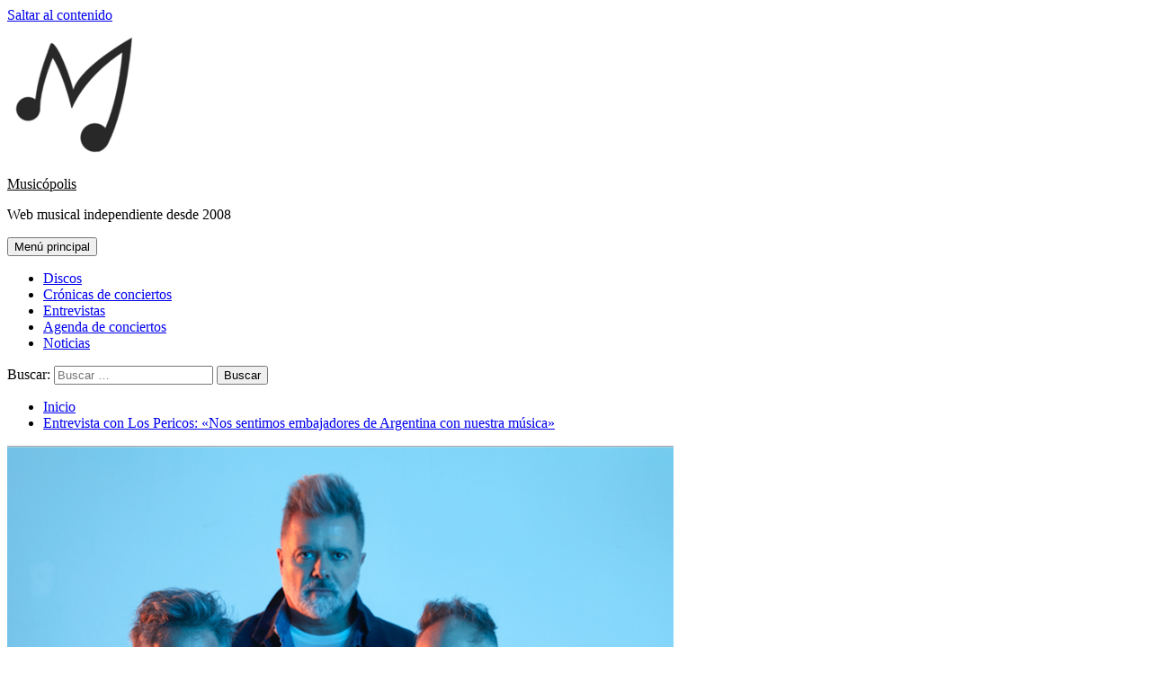

--- FILE ---
content_type: text/html; charset=UTF-8
request_url: https://www.musicopolis.es/entrevista-con-los-pericos-nos-sentimos-embajadores-de-argentina-con-nuestra-musica/2335362023/
body_size: 17505
content:
<!doctype html><html lang="es"><head><meta charset="UTF-8"><meta name="viewport" content="width=device-width, initial-scale=1"><link rel="profile" href="https://gmpg.org/xfn/11"><meta name='robots' content='index, follow, max-image-preview:large, max-snippet:-1, max-video-preview:-1' />  <script type="text/javascript" id="google_gtagjs-js-consent-mode-data-layer">window.dataLayer = window.dataLayer || [];function gtag(){dataLayer.push(arguments);}
gtag('consent', 'default', {"ad_personalization":"denied","ad_storage":"denied","ad_user_data":"denied","analytics_storage":"denied","functionality_storage":"denied","security_storage":"denied","personalization_storage":"denied","region":["AT","BE","BG","CH","CY","CZ","DE","DK","EE","ES","FI","FR","GB","GR","HR","HU","IE","IS","IT","LI","LT","LU","LV","MT","NL","NO","PL","PT","RO","SE","SI","SK"],"wait_for_update":500});
window._googlesitekitConsentCategoryMap = {"statistics":["analytics_storage"],"marketing":["ad_storage","ad_user_data","ad_personalization"],"functional":["functionality_storage","security_storage"],"preferences":["personalization_storage"]};
window._googlesitekitConsents = {"ad_personalization":"denied","ad_storage":"denied","ad_user_data":"denied","analytics_storage":"denied","functionality_storage":"denied","security_storage":"denied","personalization_storage":"denied","region":["AT","BE","BG","CH","CY","CZ","DE","DK","EE","ES","FI","FR","GB","GR","HR","HU","IE","IS","IT","LI","LT","LU","LV","MT","NL","NO","PL","PT","RO","SE","SI","SK"],"wait_for_update":500};</script> <title>Entrevista con Los Pericos: &quot;Nos sentimos embajadores de Argentina con nuestra música&quot; - Musicópolis</title><link rel="canonical" href="https://www.musicopolis.es/entrevista-con-los-pericos-nos-sentimos-embajadores-de-argentina-con-nuestra-musica/2335362023/" /><meta property="og:locale" content="es_ES" /><meta property="og:type" content="article" /><meta property="og:title" content="Entrevista con Los Pericos: &quot;Nos sentimos embajadores de Argentina con nuestra música&quot; - Musicópolis" /><meta property="og:description" content="La cita fue en la Casa de América en punto del medio día. Al entrar" /><meta property="og:url" content="https://www.musicopolis.es/entrevista-con-los-pericos-nos-sentimos-embajadores-de-argentina-con-nuestra-musica/2335362023/" /><meta property="og:site_name" content="Musicópolis" /><meta property="article:publisher" content="https://www.facebook.com/Musicopolis" /><meta property="article:published_time" content="2023-03-14T16:51:44+00:00" /><meta property="article:modified_time" content="2023-03-14T16:58:00+00:00" /><meta property="og:image" content="https://www.musicopolis.es/wp-content/2023/03/pericos-vert.png" /><meta property="og:image:width" content="741" /><meta property="og:image:height" content="724" /><meta property="og:image:type" content="image/png" /><meta name="author" content="pointer" /><meta name="twitter:card" content="summary_large_image" /><meta name="twitter:creator" content="@musicopolis" /><meta name="twitter:site" content="@musicopolis" /><meta name="twitter:label1" content="Escrito por" /><meta name="twitter:data1" content="pointer" /><meta name="twitter:label2" content="Tiempo de lectura" /><meta name="twitter:data2" content="13 minutos" /> <script type="application/ld+json" class="yoast-schema-graph">{"@context":"https://schema.org","@graph":[{"@type":"Article","@id":"https://www.musicopolis.es/entrevista-con-los-pericos-nos-sentimos-embajadores-de-argentina-con-nuestra-musica/2335362023/#article","isPartOf":{"@id":"https://www.musicopolis.es/entrevista-con-los-pericos-nos-sentimos-embajadores-de-argentina-con-nuestra-musica/2335362023/"},"author":{"name":"pointer","@id":"https://www.musicopolis.es/#/schema/person/976b6c33aff98c7e39cf6bacf876d17f"},"headline":"Entrevista con Los Pericos: «Nos sentimos embajadores de Argentina con nuestra música»","datePublished":"2023-03-14T16:51:44+00:00","dateModified":"2023-03-14T16:58:00+00:00","mainEntityOfPage":{"@id":"https://www.musicopolis.es/entrevista-con-los-pericos-nos-sentimos-embajadores-de-argentina-con-nuestra-musica/2335362023/"},"wordCount":2908,"commentCount":1,"publisher":{"@id":"https://www.musicopolis.es/#organization"},"image":{"@id":"https://www.musicopolis.es/entrevista-con-los-pericos-nos-sentimos-embajadores-de-argentina-con-nuestra-musica/2335362023/#primaryimage"},"thumbnailUrl":"https://www.musicopolis.es/wp-content/2023/03/pericos-vert.png","articleSection":["En Portada","Entrevistas"],"inLanguage":"es","potentialAction":[{"@type":"CommentAction","name":"Comment","target":["https://www.musicopolis.es/entrevista-con-los-pericos-nos-sentimos-embajadores-de-argentina-con-nuestra-musica/2335362023/#respond"]}]},{"@type":"WebPage","@id":"https://www.musicopolis.es/entrevista-con-los-pericos-nos-sentimos-embajadores-de-argentina-con-nuestra-musica/2335362023/","url":"https://www.musicopolis.es/entrevista-con-los-pericos-nos-sentimos-embajadores-de-argentina-con-nuestra-musica/2335362023/","name":"Entrevista con Los Pericos: \"Nos sentimos embajadores de Argentina con nuestra música\" - Musicópolis","isPartOf":{"@id":"https://www.musicopolis.es/#website"},"primaryImageOfPage":{"@id":"https://www.musicopolis.es/entrevista-con-los-pericos-nos-sentimos-embajadores-de-argentina-con-nuestra-musica/2335362023/#primaryimage"},"image":{"@id":"https://www.musicopolis.es/entrevista-con-los-pericos-nos-sentimos-embajadores-de-argentina-con-nuestra-musica/2335362023/#primaryimage"},"thumbnailUrl":"https://www.musicopolis.es/wp-content/2023/03/pericos-vert.png","datePublished":"2023-03-14T16:51:44+00:00","dateModified":"2023-03-14T16:58:00+00:00","breadcrumb":{"@id":"https://www.musicopolis.es/entrevista-con-los-pericos-nos-sentimos-embajadores-de-argentina-con-nuestra-musica/2335362023/#breadcrumb"},"inLanguage":"es","potentialAction":[{"@type":"ReadAction","target":["https://www.musicopolis.es/entrevista-con-los-pericos-nos-sentimos-embajadores-de-argentina-con-nuestra-musica/2335362023/"]}]},{"@type":"ImageObject","inLanguage":"es","@id":"https://www.musicopolis.es/entrevista-con-los-pericos-nos-sentimos-embajadores-de-argentina-con-nuestra-musica/2335362023/#primaryimage","url":"https://www.musicopolis.es/wp-content/2023/03/pericos-vert.png","contentUrl":"https://www.musicopolis.es/wp-content/2023/03/pericos-vert.png","width":741,"height":724},{"@type":"BreadcrumbList","@id":"https://www.musicopolis.es/entrevista-con-los-pericos-nos-sentimos-embajadores-de-argentina-con-nuestra-musica/2335362023/#breadcrumb","itemListElement":[{"@type":"ListItem","position":1,"name":"Home","item":"https://www.musicopolis.es/"},{"@type":"ListItem","position":2,"name":"Entrevista con Los Pericos: «Nos sentimos embajadores de Argentina con nuestra música»"}]},{"@type":"WebSite","@id":"https://www.musicopolis.es/#website","url":"https://www.musicopolis.es/","name":"Musicópolis","description":"Web musical independiente desde 2008","publisher":{"@id":"https://www.musicopolis.es/#organization"},"potentialAction":[{"@type":"SearchAction","target":{"@type":"EntryPoint","urlTemplate":"https://www.musicopolis.es/?s={search_term_string}"},"query-input":{"@type":"PropertyValueSpecification","valueRequired":true,"valueName":"search_term_string"}}],"inLanguage":"es"},{"@type":"Organization","@id":"https://www.musicopolis.es/#organization","name":"Musicópolis","alternateName":"Web musical independiente desde 2008","url":"https://www.musicopolis.es/","logo":{"@type":"ImageObject","inLanguage":"es","@id":"https://www.musicopolis.es/#/schema/logo/image/","url":"https://www.musicopolis.es/wp-content/2025/08/cropped-musicopolis-logo-20190621.png","contentUrl":"https://www.musicopolis.es/wp-content/2025/08/cropped-musicopolis-logo-20190621.png","width":424,"height":429,"caption":"Musicópolis"},"image":{"@id":"https://www.musicopolis.es/#/schema/logo/image/"},"sameAs":["https://www.facebook.com/Musicopolis","https://x.com/musicopolis","https://www.instagram.com/musicopolis/","https://bsky.app/profile/musicopolis.bsky.social"]},{"@type":"Person","@id":"https://www.musicopolis.es/#/schema/person/976b6c33aff98c7e39cf6bacf876d17f","name":"pointer","image":{"@type":"ImageObject","inLanguage":"es","@id":"https://www.musicopolis.es/#/schema/person/image/","url":"https://secure.gravatar.com/avatar/287fcd238476a7fc55f8014436f34b65cdf055d4b8a0194251596d2f924c5dae?s=96&d=wavatar&r=g","contentUrl":"https://secure.gravatar.com/avatar/287fcd238476a7fc55f8014436f34b65cdf055d4b8a0194251596d2f924c5dae?s=96&d=wavatar&r=g","caption":"pointer"},"url":"https://www.musicopolis.es/author/pointer/"}]}</script> <link rel="amphtml" href="https://www.musicopolis.es/entrevista-con-los-pericos-nos-sentimos-embajadores-de-argentina-con-nuestra-musica/2335362023/amp/" /><meta name="generator" content="AMP for WP 1.1.11"/><link rel='dns-prefetch' href='//www.googletagmanager.com' /><link rel='dns-prefetch' href='//fonts.googleapis.com' /><link href='https://sp-ao.shortpixel.ai' rel='preconnect' /><link rel="alternate" type="application/rss+xml" title="Musicópolis &raquo; Feed" href="https://www.musicopolis.es/feed/" /><link rel="alternate" type="application/rss+xml" title="Musicópolis &raquo; Feed de los comentarios" href="https://www.musicopolis.es/comments/feed/" /><link rel="alternate" type="application/rss+xml" title="Musicópolis &raquo; Comentario Entrevista con Los Pericos: «Nos sentimos embajadores de Argentina con nuestra música» del feed" href="https://www.musicopolis.es/entrevista-con-los-pericos-nos-sentimos-embajadores-de-argentina-con-nuestra-musica/2335362023/feed/" /><link rel="alternate" title="oEmbed (JSON)" type="application/json+oembed" href="https://www.musicopolis.es/wp-json/oembed/1.0/embed?url=https%3A%2F%2Fwww.musicopolis.es%2Fentrevista-con-los-pericos-nos-sentimos-embajadores-de-argentina-con-nuestra-musica%2F2335362023%2F" /><link rel="alternate" title="oEmbed (XML)" type="text/xml+oembed" href="https://www.musicopolis.es/wp-json/oembed/1.0/embed?url=https%3A%2F%2Fwww.musicopolis.es%2Fentrevista-con-los-pericos-nos-sentimos-embajadores-de-argentina-con-nuestra-musica%2F2335362023%2F&#038;format=xml" /><style id='wp-img-auto-sizes-contain-inline-css' type='text/css'>img:is([sizes=auto i],[sizes^="auto," i]){contain-intrinsic-size:3000px 1500px}
/*# sourceURL=wp-img-auto-sizes-contain-inline-css */</style><style id='wp-emoji-styles-inline-css' type='text/css'>img.wp-smiley, img.emoji {
		display: inline !important;
		border: none !important;
		box-shadow: none !important;
		height: 1em !important;
		width: 1em !important;
		margin: 0 0.07em !important;
		vertical-align: -0.1em !important;
		background: none !important;
		padding: 0 !important;
	}
/*# sourceURL=wp-emoji-styles-inline-css */</style><link rel='stylesheet' id='wp-block-library-css' href='https://www.musicopolis.es/wp-includes/css/dist/block-library/style.min.css?ver=2a82c0a1041f84240f1a6f8065019eec.1661081281' type='text/css' media='all' /><style id='global-styles-inline-css' type='text/css'>:root{--wp--preset--aspect-ratio--square: 1;--wp--preset--aspect-ratio--4-3: 4/3;--wp--preset--aspect-ratio--3-4: 3/4;--wp--preset--aspect-ratio--3-2: 3/2;--wp--preset--aspect-ratio--2-3: 2/3;--wp--preset--aspect-ratio--16-9: 16/9;--wp--preset--aspect-ratio--9-16: 9/16;--wp--preset--color--black: #000000;--wp--preset--color--cyan-bluish-gray: #abb8c3;--wp--preset--color--white: #ffffff;--wp--preset--color--pale-pink: #f78da7;--wp--preset--color--vivid-red: #cf2e2e;--wp--preset--color--luminous-vivid-orange: #ff6900;--wp--preset--color--luminous-vivid-amber: #fcb900;--wp--preset--color--light-green-cyan: #7bdcb5;--wp--preset--color--vivid-green-cyan: #00d084;--wp--preset--color--pale-cyan-blue: #8ed1fc;--wp--preset--color--vivid-cyan-blue: #0693e3;--wp--preset--color--vivid-purple: #9b51e0;--wp--preset--gradient--vivid-cyan-blue-to-vivid-purple: linear-gradient(135deg,rgb(6,147,227) 0%,rgb(155,81,224) 100%);--wp--preset--gradient--light-green-cyan-to-vivid-green-cyan: linear-gradient(135deg,rgb(122,220,180) 0%,rgb(0,208,130) 100%);--wp--preset--gradient--luminous-vivid-amber-to-luminous-vivid-orange: linear-gradient(135deg,rgb(252,185,0) 0%,rgb(255,105,0) 100%);--wp--preset--gradient--luminous-vivid-orange-to-vivid-red: linear-gradient(135deg,rgb(255,105,0) 0%,rgb(207,46,46) 100%);--wp--preset--gradient--very-light-gray-to-cyan-bluish-gray: linear-gradient(135deg,rgb(238,238,238) 0%,rgb(169,184,195) 100%);--wp--preset--gradient--cool-to-warm-spectrum: linear-gradient(135deg,rgb(74,234,220) 0%,rgb(151,120,209) 20%,rgb(207,42,186) 40%,rgb(238,44,130) 60%,rgb(251,105,98) 80%,rgb(254,248,76) 100%);--wp--preset--gradient--blush-light-purple: linear-gradient(135deg,rgb(255,206,236) 0%,rgb(152,150,240) 100%);--wp--preset--gradient--blush-bordeaux: linear-gradient(135deg,rgb(254,205,165) 0%,rgb(254,45,45) 50%,rgb(107,0,62) 100%);--wp--preset--gradient--luminous-dusk: linear-gradient(135deg,rgb(255,203,112) 0%,rgb(199,81,192) 50%,rgb(65,88,208) 100%);--wp--preset--gradient--pale-ocean: linear-gradient(135deg,rgb(255,245,203) 0%,rgb(182,227,212) 50%,rgb(51,167,181) 100%);--wp--preset--gradient--electric-grass: linear-gradient(135deg,rgb(202,248,128) 0%,rgb(113,206,126) 100%);--wp--preset--gradient--midnight: linear-gradient(135deg,rgb(2,3,129) 0%,rgb(40,116,252) 100%);--wp--preset--font-size--small: 13px;--wp--preset--font-size--medium: 20px;--wp--preset--font-size--large: 36px;--wp--preset--font-size--x-large: 42px;--wp--preset--spacing--20: 0.44rem;--wp--preset--spacing--30: 0.67rem;--wp--preset--spacing--40: 1rem;--wp--preset--spacing--50: 1.5rem;--wp--preset--spacing--60: 2.25rem;--wp--preset--spacing--70: 3.38rem;--wp--preset--spacing--80: 5.06rem;--wp--preset--shadow--natural: 6px 6px 9px rgba(0, 0, 0, 0.2);--wp--preset--shadow--deep: 12px 12px 50px rgba(0, 0, 0, 0.4);--wp--preset--shadow--sharp: 6px 6px 0px rgba(0, 0, 0, 0.2);--wp--preset--shadow--outlined: 6px 6px 0px -3px rgb(255, 255, 255), 6px 6px rgb(0, 0, 0);--wp--preset--shadow--crisp: 6px 6px 0px rgb(0, 0, 0);}:root { --wp--style--global--content-size: 775px;--wp--style--global--wide-size: 1140px; }:where(body) { margin: 0; }.wp-site-blocks > .alignleft { float: left; margin-right: 2em; }.wp-site-blocks > .alignright { float: right; margin-left: 2em; }.wp-site-blocks > .aligncenter { justify-content: center; margin-left: auto; margin-right: auto; }:where(.wp-site-blocks) > * { margin-block-start: 24px; margin-block-end: 0; }:where(.wp-site-blocks) > :first-child { margin-block-start: 0; }:where(.wp-site-blocks) > :last-child { margin-block-end: 0; }:root { --wp--style--block-gap: 24px; }:root :where(.is-layout-flow) > :first-child{margin-block-start: 0;}:root :where(.is-layout-flow) > :last-child{margin-block-end: 0;}:root :where(.is-layout-flow) > *{margin-block-start: 24px;margin-block-end: 0;}:root :where(.is-layout-constrained) > :first-child{margin-block-start: 0;}:root :where(.is-layout-constrained) > :last-child{margin-block-end: 0;}:root :where(.is-layout-constrained) > *{margin-block-start: 24px;margin-block-end: 0;}:root :where(.is-layout-flex){gap: 24px;}:root :where(.is-layout-grid){gap: 24px;}.is-layout-flow > .alignleft{float: left;margin-inline-start: 0;margin-inline-end: 2em;}.is-layout-flow > .alignright{float: right;margin-inline-start: 2em;margin-inline-end: 0;}.is-layout-flow > .aligncenter{margin-left: auto !important;margin-right: auto !important;}.is-layout-constrained > .alignleft{float: left;margin-inline-start: 0;margin-inline-end: 2em;}.is-layout-constrained > .alignright{float: right;margin-inline-start: 2em;margin-inline-end: 0;}.is-layout-constrained > .aligncenter{margin-left: auto !important;margin-right: auto !important;}.is-layout-constrained > :where(:not(.alignleft):not(.alignright):not(.alignfull)){max-width: var(--wp--style--global--content-size);margin-left: auto !important;margin-right: auto !important;}.is-layout-constrained > .alignwide{max-width: var(--wp--style--global--wide-size);}body .is-layout-flex{display: flex;}.is-layout-flex{flex-wrap: wrap;align-items: center;}.is-layout-flex > :is(*, div){margin: 0;}body .is-layout-grid{display: grid;}.is-layout-grid > :is(*, div){margin: 0;}body{padding-top: 0px;padding-right: 0px;padding-bottom: 0px;padding-left: 0px;}a:where(:not(.wp-element-button)){text-decoration: none;}:root :where(.wp-element-button, .wp-block-button__link){background-color: #32373c;border-radius: 0;border-width: 0;color: #fff;font-family: inherit;font-size: inherit;font-style: inherit;font-weight: inherit;letter-spacing: inherit;line-height: inherit;padding-top: calc(0.667em + 2px);padding-right: calc(1.333em + 2px);padding-bottom: calc(0.667em + 2px);padding-left: calc(1.333em + 2px);text-decoration: none;text-transform: inherit;}.has-black-color{color: var(--wp--preset--color--black) !important;}.has-cyan-bluish-gray-color{color: var(--wp--preset--color--cyan-bluish-gray) !important;}.has-white-color{color: var(--wp--preset--color--white) !important;}.has-pale-pink-color{color: var(--wp--preset--color--pale-pink) !important;}.has-vivid-red-color{color: var(--wp--preset--color--vivid-red) !important;}.has-luminous-vivid-orange-color{color: var(--wp--preset--color--luminous-vivid-orange) !important;}.has-luminous-vivid-amber-color{color: var(--wp--preset--color--luminous-vivid-amber) !important;}.has-light-green-cyan-color{color: var(--wp--preset--color--light-green-cyan) !important;}.has-vivid-green-cyan-color{color: var(--wp--preset--color--vivid-green-cyan) !important;}.has-pale-cyan-blue-color{color: var(--wp--preset--color--pale-cyan-blue) !important;}.has-vivid-cyan-blue-color{color: var(--wp--preset--color--vivid-cyan-blue) !important;}.has-vivid-purple-color{color: var(--wp--preset--color--vivid-purple) !important;}.has-black-background-color{background-color: var(--wp--preset--color--black) !important;}.has-cyan-bluish-gray-background-color{background-color: var(--wp--preset--color--cyan-bluish-gray) !important;}.has-white-background-color{background-color: var(--wp--preset--color--white) !important;}.has-pale-pink-background-color{background-color: var(--wp--preset--color--pale-pink) !important;}.has-vivid-red-background-color{background-color: var(--wp--preset--color--vivid-red) !important;}.has-luminous-vivid-orange-background-color{background-color: var(--wp--preset--color--luminous-vivid-orange) !important;}.has-luminous-vivid-amber-background-color{background-color: var(--wp--preset--color--luminous-vivid-amber) !important;}.has-light-green-cyan-background-color{background-color: var(--wp--preset--color--light-green-cyan) !important;}.has-vivid-green-cyan-background-color{background-color: var(--wp--preset--color--vivid-green-cyan) !important;}.has-pale-cyan-blue-background-color{background-color: var(--wp--preset--color--pale-cyan-blue) !important;}.has-vivid-cyan-blue-background-color{background-color: var(--wp--preset--color--vivid-cyan-blue) !important;}.has-vivid-purple-background-color{background-color: var(--wp--preset--color--vivid-purple) !important;}.has-black-border-color{border-color: var(--wp--preset--color--black) !important;}.has-cyan-bluish-gray-border-color{border-color: var(--wp--preset--color--cyan-bluish-gray) !important;}.has-white-border-color{border-color: var(--wp--preset--color--white) !important;}.has-pale-pink-border-color{border-color: var(--wp--preset--color--pale-pink) !important;}.has-vivid-red-border-color{border-color: var(--wp--preset--color--vivid-red) !important;}.has-luminous-vivid-orange-border-color{border-color: var(--wp--preset--color--luminous-vivid-orange) !important;}.has-luminous-vivid-amber-border-color{border-color: var(--wp--preset--color--luminous-vivid-amber) !important;}.has-light-green-cyan-border-color{border-color: var(--wp--preset--color--light-green-cyan) !important;}.has-vivid-green-cyan-border-color{border-color: var(--wp--preset--color--vivid-green-cyan) !important;}.has-pale-cyan-blue-border-color{border-color: var(--wp--preset--color--pale-cyan-blue) !important;}.has-vivid-cyan-blue-border-color{border-color: var(--wp--preset--color--vivid-cyan-blue) !important;}.has-vivid-purple-border-color{border-color: var(--wp--preset--color--vivid-purple) !important;}.has-vivid-cyan-blue-to-vivid-purple-gradient-background{background: var(--wp--preset--gradient--vivid-cyan-blue-to-vivid-purple) !important;}.has-light-green-cyan-to-vivid-green-cyan-gradient-background{background: var(--wp--preset--gradient--light-green-cyan-to-vivid-green-cyan) !important;}.has-luminous-vivid-amber-to-luminous-vivid-orange-gradient-background{background: var(--wp--preset--gradient--luminous-vivid-amber-to-luminous-vivid-orange) !important;}.has-luminous-vivid-orange-to-vivid-red-gradient-background{background: var(--wp--preset--gradient--luminous-vivid-orange-to-vivid-red) !important;}.has-very-light-gray-to-cyan-bluish-gray-gradient-background{background: var(--wp--preset--gradient--very-light-gray-to-cyan-bluish-gray) !important;}.has-cool-to-warm-spectrum-gradient-background{background: var(--wp--preset--gradient--cool-to-warm-spectrum) !important;}.has-blush-light-purple-gradient-background{background: var(--wp--preset--gradient--blush-light-purple) !important;}.has-blush-bordeaux-gradient-background{background: var(--wp--preset--gradient--blush-bordeaux) !important;}.has-luminous-dusk-gradient-background{background: var(--wp--preset--gradient--luminous-dusk) !important;}.has-pale-ocean-gradient-background{background: var(--wp--preset--gradient--pale-ocean) !important;}.has-electric-grass-gradient-background{background: var(--wp--preset--gradient--electric-grass) !important;}.has-midnight-gradient-background{background: var(--wp--preset--gradient--midnight) !important;}.has-small-font-size{font-size: var(--wp--preset--font-size--small) !important;}.has-medium-font-size{font-size: var(--wp--preset--font-size--medium) !important;}.has-large-font-size{font-size: var(--wp--preset--font-size--large) !important;}.has-x-large-font-size{font-size: var(--wp--preset--font-size--x-large) !important;}
/*# sourceURL=global-styles-inline-css */</style><link rel='stylesheet' id='aft-icons-css' href='https://www.musicopolis.es/wp-content/cache/autoptimize/css/autoptimize_single_0d9c033b479ef9b6f72e4d70344e72a3.css?ver=1765221513.1661081281' type='text/css' media='all' /><link rel='stylesheet' id='bootstrap-css' href='https://www.musicopolis.es/wp-content/themes/elegant-magazine/assets/bootstrap/css/bootstrap.min.css?ver=1765221513.1661081281' type='text/css' media='all' /><link rel='stylesheet' id='slick-css' href='https://www.musicopolis.es/wp-content/themes/elegant-magazine/assets/slick/css/slick.min.css?ver=1765221513.1661081281' type='text/css' media='all' /><link rel='stylesheet' id='sidr-css' href='https://www.musicopolis.es/wp-content/cache/autoptimize/css/autoptimize_single_e7064c9b2b4d10856f187b9ad6b57abd.css?ver=1765221513.1661081281' type='text/css' media='all' /><link rel='stylesheet' id='elegant-magazine-google-fonts-css' href='https://fonts.googleapis.com/css?family=Oswald%3A300%2C400%2C700%7CSource+Sans+Pro%3A400%2C400i%2C700%2C700i&#038;subset=latin%2Clatin-ext&#038;ver=1661081281' type='text/css' media='all' /><link rel='stylesheet' id='elegant-magazine-style-css' href='https://www.musicopolis.es/wp-content/cache/autoptimize/css/autoptimize_single_e49c27e4ca71b7ea81e3dfbfc4122c86.css?ver=1765221513.1661081281' type='text/css' media='all' /><style id='elegant-magazine-style-inline-css' type='text/css'>.top-masthead {
        background: #353535;
        }
        .top-masthead-overlay{
        background: rgba(53,53,53,0.75);
        }
        
                .top-masthead, .top-masthead a {
        color: #ffffff;

        }

    
        .elementor-template-full-width .elementor-section.elementor-section-full_width > .elementor-container,
        .elementor-template-full-width .elementor-section.elementor-section-boxed > .elementor-container{
            max-width: 1570px;
        }
        
/*# sourceURL=elegant-magazine-style-inline-css */</style> <script type="text/javascript" src="https://www.musicopolis.es/wp-includes/js/jquery/jquery.min.js?ver=3.7.1.1661081281" id="jquery-core-js"></script> 
 <script type="text/javascript" src="https://www.googletagmanager.com/gtag/js?id=GT-P3JXLGZ&amp;ver=1661081281" id="google_gtagjs-js" async></script> <script type="text/javascript" id="google_gtagjs-js-after">window.dataLayer = window.dataLayer || [];function gtag(){dataLayer.push(arguments);}
gtag("set","linker",{"domains":["www.musicopolis.es"]});
gtag("js", new Date());
gtag("set", "developer_id.dZTNiMT", true);
gtag("config", "GT-P3JXLGZ");
//# sourceURL=google_gtagjs-js-after</script> <link rel="EditURI" type="application/rsd+xml" title="RSD" href="https://www.musicopolis.es/xmlrpc.php?rsd" /><meta name="generator" content="Site Kit by Google 1.170.0" /><style type="text/css">.site-title a,
            .site-description {
                color: #000000;
            }</style><link rel="icon" href="https://sp-ao.shortpixel.ai/client/to_webp,q_glossy,ret_img,w_32,h_32/https://www.musicopolis.es/wp-content/2025/08/cropped-cropped-musicopolis-logo-20190621-32x32.png" sizes="32x32" /><link rel="icon" href="https://sp-ao.shortpixel.ai/client/to_webp,q_glossy,ret_img,w_192,h_192/https://www.musicopolis.es/wp-content/2025/08/cropped-cropped-musicopolis-logo-20190621-192x192.png" sizes="192x192" /><link rel="apple-touch-icon" href="https://sp-ao.shortpixel.ai/client/to_webp,q_glossy,ret_img,w_180,h_180/https://www.musicopolis.es/wp-content/2025/08/cropped-cropped-musicopolis-logo-20190621-180x180.png" /><meta name="msapplication-TileImage" content="https://www.musicopolis.es/wp-content/2025/08/cropped-cropped-musicopolis-logo-20190621-270x270.png" /></head><body data-rsssl=1 class="wp-singular post-template-default single single-post postid-233536 single-format-standard wp-custom-logo wp-embed-responsive wp-theme-elegant-magazine full-width-content "><div id="page" class="site"> <a class="skip-link screen-reader-text" href="#content">Saltar al contenido</a><header id="masthead" class="site-header"><div class="masthead-banner " data-background=""><div class="container"><div class="row"><div class="col-md-12"><div class="site-branding"> <a href="https://www.musicopolis.es/" class="custom-logo-link" rel="home"><img width="150" height="150" src="https://sp-ao.shortpixel.ai/client/to_webp,q_glossy,ret_img,w_150,h_150/https://www.musicopolis.es/wp-content/2025/09/cropped-musicopolis-icon-150x150-1.png" class="custom-logo" alt="Musicópolis" decoding="async" srcset="https://sp-ao.shortpixel.ai/client/to_webp,q_glossy,ret_img,w_150/https://www.musicopolis.es/wp-content/2025/09/cropped-musicopolis-icon-150x150-1.png 150w, https://sp-ao.shortpixel.ai/client/to_webp,q_glossy,ret_img,w_50/https://www.musicopolis.es/wp-content/2025/09/cropped-musicopolis-icon-150x150-1-50x50.png 50w" sizes="(max-width: 150px) 100vw, 150px" /></a><p class="site-title font-family-1"> <a href="https://www.musicopolis.es/" rel="home">Musicópolis</a></p><p class="site-description">Web musical independiente desde 2008</p></div></div></div></div></div><nav id="site-navigation" class="main-navigation"><div class="container"><div class="row"><div class="col-md-12"><div class="navigation-container"> <span class="af-search-click icon-search"> <a href="#" aria-label="Search"><i class="fa fa-search"></i></a> </span> <button class="toggle-menu" aria-controls="primary-menu"> <span class="screen-reader-text">Menú principal</span> <i class="ham"></i> </button><div class="menu main-menu"><ul id="primary-menu" class="menu"><li id="menu-item-176347" class="menu-item menu-item-type-taxonomy menu-item-object-category menu-item-176347"><a href="https://www.musicopolis.es/category/_/discos/">Discos</a></li><li id="menu-item-176348" class="menu-item menu-item-type-taxonomy menu-item-object-category menu-item-176348"><a href="https://www.musicopolis.es/category/_/conciertos/">Crónicas de conciertos</a></li><li id="menu-item-176349" class="menu-item menu-item-type-taxonomy menu-item-object-category current-post-ancestor current-menu-parent current-post-parent menu-item-176349"><a href="https://www.musicopolis.es/category/_/entrevistas/">Entrevistas</a></li><li id="menu-item-176350" class="menu-item menu-item-type-taxonomy menu-item-object-category menu-item-176350"><a href="https://www.musicopolis.es/category/_/agenda-de-conciertos/">Agenda de conciertos</a></li><li id="menu-item-176351" class="menu-item menu-item-type-taxonomy menu-item-object-category menu-item-176351"><a href="https://www.musicopolis.es/category/_/noticias/">Noticias</a></li></ul></div></div></div></div></div></nav></header><div id="af-search-wrap"><div class="af-search-box table-block"><div class="table-block-child v-center text-center"><form role="search" method="get" class="search-form" action="https://www.musicopolis.es/"> <label> <span class="screen-reader-text">Buscar:</span> <input type="search" class="search-field" placeholder="Buscar &hellip;" value="" name="s" /> </label> <input type="submit" class="search-submit" value="Buscar" /></form></div></div><div class="af-search-close af-search-click"> <span></span> <span></span></div></div><div id="content" class="site-content"><div class="em-breadcrumbs font-family-1"><div class="container"><div class="row"><div class="col-sm-12"><div role="navigation" aria-label="Migas de pan" class="breadcrumb-trail breadcrumbs" itemprop="breadcrumb"><ul class="trail-items" itemscope itemtype="http://schema.org/BreadcrumbList"><meta name="numberOfItems" content="2" /><meta name="itemListOrder" content="Ascending" /><li itemprop="itemListElement" itemscope itemtype="http://schema.org/ListItem" class="trail-item trail-begin"><a href="https://www.musicopolis.es/" rel="home" itemprop="item"><span itemprop="name">Inicio</span></a><meta itemprop="position" content="1" /></li><li itemprop="itemListElement" itemscope itemtype="http://schema.org/ListItem" class="trail-item trail-end"><a href="https://www.musicopolis.es/entrevista-con-los-pericos-nos-sentimos-embajadores-de-argentina-con-nuestra-musica/2335362023/" itemprop="item"><span itemprop="name">Entrevista con Los Pericos: «Nos sentimos embajadores de Argentina con nuestra música»</span></a><meta itemprop="position" content="2" /></li></ul></div></div></div></div></div><div id="primary" class="content-area"><main id="main" class="site-main"><article id="post-233536" class="post-233536 post type-post status-publish format-standard has-post-thumbnail hentry category-destacados-cabecera category-entrevistas"><header class="entry-header"><div class="post-thumbnail full-width-image"> <img width="741" height="724" src="https://sp-ao.shortpixel.ai/client/to_webp,q_glossy,ret_img,w_741,h_724/https://www.musicopolis.es/wp-content/2023/03/pericos-vert.png" class="attachment-elegant-magazine-featured size-elegant-magazine-featured wp-post-image" alt="" decoding="async" fetchpriority="high" srcset="https://sp-ao.shortpixel.ai/client/to_webp,q_glossy,ret_img,w_741/https://www.musicopolis.es/wp-content/2023/03/pericos-vert.png 741w, https://sp-ao.shortpixel.ai/client/to_webp,q_glossy,ret_img,w_525/https://www.musicopolis.es/wp-content/2023/03/pericos-vert-525x513.png 525w" sizes="(max-width: 741px) 100vw, 741px" /></div><div class="header-details-wrapper"><div class="entry-header-details"><div class="figure-categories figure-categories-bg"> <span class="cat-links"> <a href="https://www.musicopolis.es/category/destacados/destacados-cabecera/" rel="category tag">En Portada</a>&nbsp<a href="https://www.musicopolis.es/category/_/entrevistas/" rel="category tag">Entrevistas</a></span></div><h1 class="entry-title">Entrevista con Los Pericos: «Nos sentimos embajadores de Argentina con nuestra música»</h1><div class="post-item-metadata entry-meta"> <span class="item-metadata posts-author"> <span class="">Por</span> <a href="https://www.musicopolis.es/author/pointer/"> pointer </a> </span> <span class="">/</span> <span class="item-metadata posts-date"> 14/03/2023 </span></div></div></div></header><div class="entry-content-wrap"><div class="entry-content"><div align="justify"> La cita fue en la <a href="https://www.casamerica.es/">Casa de América</a> en punto del medio día. Al entrar al salón Simón Bolívar estaban los integrantes de uno de los grupos más importantes de la música regué y rock de toda Iberoamérica, <a href="https://www.pericos.com/">Los Pericos</a>. Desde 1986 han construido un legado musical por varias latitudes, y en esta ocasión la cita fue en Madrid, en el marco del evento <a href="https://vivamoscultura.buenosaires.gob.ar/contenido/29166-conexion-buenos-aires-madrid">«Conexión: Buenos Aires- Madrid»</a> para difundir el turismo, las artes y la cultura argentina.</p><p><b>¿Cómo les recibe España?</b><br /> <b>Marcelo:</b> Siempre la pasamos bien, nos gusta venir acá, encontramos comunidades de muchos países de América que vienen a vernos. En el momento del concierto te sientes muy a gusto, muy en tu casa, lo mismo que vivimos allá.<br /> <b>Juanchi:</b> Lugares tan lejanos pero tan cerca, hurgando en la cultura de uno mismo. Vienes a lugares como España y en la gastronomía uno ve cómo se hace una tortilla y uno se acuerda cómo hacía la tortilla mi abuela y ve cómo la gastronomía habla de la cultura. Disfrutamos mucho de eso y lo valoramos.</p><p><b>¿Cómo viven ser portavoces de la cultura que unen dos raíces culturales en esta conexión Buenos Aires-Madrid?</b><br /> <b>Juanchi:</b> La verdad que muy bien, con orgullo. Es muy significativo ser un artista de Buenos Aires que viene a un evento como este. Son treinta y seis años de carrera ininterrumpida y haber recorrido todo Latinoamérica. Tocar en todos lados porque se tiene público, porque realmente Pericos toca todos los años, todo el tiempo y sentimos que somos embajadores de Argentina con nuestra música, nuestro estilo, nuestra carrera, nuestros logros. Es un reconocimiento significativo, una alegría al sabernos muy afines entre Buenos Aires y Madrid, disfrutamos venir a tocar y a disfrutar con tiempo.</p><p><b>Ser un referente cultural, un ícono iberoamericano conlleva una responsabilidad, como romper fronteras que muchas veces se imponen en el contexto político, pero que a través de su música se pueden unir. ¿Cómo viven esta responsabilidad?</b><br /> <b>Marcelo:</b> Un poco el nexo es la alegría y las ganas de disfrutar. No tener un mensaje sectario sino universal, sobre todo eso. Disfrutar la alegría, la comunión&#8230; son valores que tratamos de mostrar y difundir.</p><p><b>Cuando salió vuestro disco en directo «1000 Vivos» fue un referente para las y los adolescentes con canciones como «Sin cadenas» que significó un grito de lucha, de resistencia y de justicia. ¿Qué opinan de la relación que hay entre la política y la música?</b><br /> <b>Diego:</b> No bueno, nosotros somos un grupo muy amplio y hay algunas causas que realmente nos unen a todos, si bien políticamente no opinamos todos igual, pero hay causas que sí. Los derechos humanos sobre todo tenemos el caso particular de Gastón, pero todos nos sentimos muy involucrados con el trabajo de Las abuelas de la plaza de mayo y participamos en la película con este tema «Sin cadenas». Hay ciertas cosas como Amnistía y Greenpeace que a todos nos unen, pero en nuestro mensaje no todas las letras tienen un tinte político, sino que tienen diferentes temáticas. Hay canciones que pueden tener, como Sin cadenas, una letra muy abierta que la puedes usar. Nosotros tenemos un video que habla de la vida de un boxeador que se redime y a su vez puede ser usado en «Botín de guerra», que es la película de las abuelas. Entonces el mensaje nos gusta darlo con ejemplos, tocando, uniendo ciudades culturalmente y son diferentes cosas que puedes mostrar a nivel político no sólo con una letra, sino con acciones.<br /> <b>Juanchi:</b> Poniendo el cuerpo</p><p><b>Es una responsabilidad asumida, la música, el cuerpo, el mensaje y en ese sentido ha repercutido en el éxito que ha tenido la banda. Revisando estadísticas donde son más escuchados es en Argentina -obviamente-, Chile y México, esto va creando lazos de identidad ¿Cómo viven esa identidad en estos 36 años juntos?</b><br /> <b>Marcelo:</b> Lo vivimos como un crecimiento humano, una mancomunidad con la gente, con las culturas, conocer el estar en los lugares, ver la realidad de la gente y transmitirlo a través de la música como una responsabilidad y con el goce de poder llevar la música a los confines más extraños, más locos que nunca nos hubiéramos imaginado. Es algo hermoso, sobre todo en la parte humana entre nosotros, haber podido seguir -como decía Juanchi- 36 años ininterrumpidamente y haber llevado nuestra música a todos los lugares, es una maravilla, que la gente lo acepta y toma. Muchas veces te encontrás con gente que dice: ¡Yo crecí con ustedes, yo me casé y conocí a mi esposa con ustedes y ahora traigo a mis hijos y los van a ver!<br /> <b>Ariel:</b> Como decía Marcelo, es muy lindo sentir que fuiste pasando por diferentes generaciones, como muchas otras bandas, que aportan al cancionero de mucha gente en diferentes momentos de su vida, que los marcó y te lo hace saber porque te viene a ver aquí en España y otros países de América y te lo comentan. Para nosotros eso es un poco el motor que nos mantiene también durante tantos años, saber que siempre hay público ahí que le gusta lo que hacés, entonces mientras haya público, hay pericos para rato.</p><p><b>Y eso nos lleva a ¡Viva Pericos! El nombre del álbum es como un grito de guerra, un símbolo de un ¡Aquí estamos! ¿De dónde surgió el nombre?</b><br /> <b>Marcelo:</b> Un poco también por nuestro amor por México. (En el disco) hay bastante presencia de música mexicana, de artistas muy conocidos y de renombre allá y bueno ¡Viva Pericos! para nosotros era como un ¡Viva México!, pero dijimos: ¡Viva pericos! Era un guiño a la cultura mexicana y al amor que tenemos por México, llámese México también a todo lo que no es Argentina pero que nos reciben con mucho amor, como Chile o Perú.</p><p><center><img decoding="async" src="https://sp-ao.shortpixel.ai/client/to_webp,q_glossy,ret_img,w_525,h_525/https://www.musicopolis.es/wp-content/2023/03/vivapericos-525x525.jpg" alt="" width="525" height="525" class="alignnone size-medium wp-image-233540" srcset="https://sp-ao.shortpixel.ai/client/to_webp,q_glossy,ret_img,w_525/https://www.musicopolis.es/wp-content/2023/03/vivapericos-525x525.jpg 525w, https://sp-ao.shortpixel.ai/client/to_webp,q_glossy,ret_img,w_1024/https://www.musicopolis.es/wp-content/2023/03/vivapericos-1024x1024.jpg 1024w, https://sp-ao.shortpixel.ai/client/to_webp,q_glossy,ret_img,w_150/https://www.musicopolis.es/wp-content/2023/03/vivapericos-150x150.jpg 150w, https://sp-ao.shortpixel.ai/client/to_webp,q_glossy,ret_img,w_768/https://www.musicopolis.es/wp-content/2023/03/vivapericos-768x768.jpg 768w, https://sp-ao.shortpixel.ai/client/to_webp,q_glossy,ret_img,w_1536/https://www.musicopolis.es/wp-content/2023/03/vivapericos-1536x1536.jpg 1536w, https://sp-ao.shortpixel.ai/client/to_webp,q_glossy,ret_img,w_1600/https://www.musicopolis.es/wp-content/2023/03/vivapericos.jpg 1600w" sizes="(max-width: 525px) 100vw, 525px" /></center></p><p><b>Hacer un cancionero Iberoamericano es una posibilidad de construir identidad y esto no es algo fácil, mucho menos cuando se vive en Latinoamérica con el contexto político y social en el que crecemos. Los Pericos logran transformar versiones de música banda, un género aparentemente lejano, pero que logran darle su propia identidad.</b><br /> <b>Diego:</b> Nos atraía mucho eso de tomar canciones que no tenían nada que ver con nosotros ni con el estilo de música que escuchamos. Otras sí que son más contemporáneas o de artistas amigos o compañeros como Drexler, Calamaro o Soda estéreo. Los temas más regionales mexicanos no los conocíamos tanto, nos dio una mano Carla Morrison, queríamos abarcar un poco ese género, que sabemos que es muy fuerte en México, muy popular sobre todo, que seguramente tenía poco que ver con el público que quizás nos sigue. Descubríamos ahí grandes melodías y muy buenas canciones que, en otro estilo, nos encantó hacerlas propias. Con un estilo perico. Y bueno, cuando vamos a México y las tocamos ¡Todo el mundo las canta! Es un coro así a gritos, nos llevamos una linda sorpresa. Nos divierte mucho meternos con géneros totalmente diferentes, estuvo bueno.<br /> <b>Juanchi:</b> (Ríe) ¡Sí, pasa eso, que gente por ahí se desconcierta y termina cantando! Pasa con «Vete ya», nos pasa con «Tatuajes», con canciones que son de otro palo y de momento, como vos sos extranjero te lo permiten, dicen: ¡Ustedes pueden meterse acá! Es divertido.<br /> <b>Marcelo:</b> ¡Pero es un gran desafío!<br /> <b>Diego:</b> ¡Son lindas canciones!<br /> <b>Juanchi:</b> Al principio parece que… ¡uy! te van a decir algo, porque existe un artista que por ahí (en el estilo Perico) no tiene nada que ver, pero después, cuando escuchan la melodía de la canción hecha por nosotros que tiene la impronta pericos, dicen: ¡Ah bueno, está bien! Lo que vale es la canción, lo lindo de la melodía, eso es lo que vale.</p><p><b>La canción «Vete ya» era una canción que producía o burla o rechazo absoluto (a quienes nos gusta el regué y el rock) y de pronto gusta y hay mucha gente que logra identificar la belleza de la letra.</b><br /> <b>Diego:</b> Y nos pasaba también que no conocíamos la historia de algunas de esas canciones y sabíamos que podía tener algún tema polémico. Después nos enteramos que tal canción tenía alguna connotación que en su momento hubiésemos dicho: habiendo tantas, elijamos otras. Pero la verdad, lo tomamos más por la canción en sí, por la melodía.<br /> <b>Ariel:</b> Sobre todo porque, fuera de México, ha gustado mucho porque no la conocen.<br /> <b>Juanchi:</b> También la participación de la Delio Valdez, una banda que esta creciendo mucho en Argentina.</p><p><b>El video de la canción está grabado en Oaxaca con los Muñecos de Calenda, como parte de una tradición que no es muy conocida, pero que a partir de la música de Los Pericos puede tener otros alcances.</b><br /> <b>Marcelo:</b> Estuvimos ahí, lo vimos y nos encantó ¿qué es esto? fue una locura, los novios, en medio de todo el ruido, la música, los cuetes, los fuegos artificiales, las flores, las mujeres vestidas, una maravilla total y por suerte lo pudimos hacer. Es una tradición teatralizada que se hace para las bodas.<br /> <b>Diego:</b> Por Oaxaca casi todos los días hay bodas. Tuvimos la suerte de ir dos o tres veces y siempre vimos alguna. Por eso se nos ocurrió hacer el vídeo con los muñecos.</p><p><b>Una característica muy divertida de Los Pericos es que se meten a jugar con otros géneros y también juegan con una tradición de boda para la canción «Vete ya», es una parte lúdica que conecta mucho con el público.</b><br /> <b>Diego:</b> Pericos tiene, en tantos años y tantos discos, momentos así más lúdicos, para reírse o para divertirse, otros más para reflexionar, otros más para sentarse y escuchar, y otros para saltar y bailar ¡Qué sé yo! (ríe). No somos una banda de un solo palo, abarcamos bastante y tenemos un vínculo que sería el regué a nuestro estilo. Tampoco somos una banda de regué, nunca fuimos una banda de regué de raíz, pero sin embargo, tenemos temas más de raíz, ritmos latinos, rock también algo más eléctrico, pero siempre con un hilo conductor que es el sonido de la banda.</p><p><center><img decoding="async" src="https://sp-ao.shortpixel.ai/client/to_webp,q_glossy,ret_img,w_525,h_350/https://www.musicopolis.es/wp-content/2023/03/pericos2-525x350.png" alt="" width="525" height="350" class="alignnone size-medium wp-image-233539" srcset="https://sp-ao.shortpixel.ai/client/to_webp,q_glossy,ret_img,w_525/https://www.musicopolis.es/wp-content/2023/03/pericos2-525x350.png 525w, https://sp-ao.shortpixel.ai/client/to_webp,q_glossy,ret_img,w_1024/https://www.musicopolis.es/wp-content/2023/03/pericos2-1024x682.png 1024w, https://sp-ao.shortpixel.ai/client/to_webp,q_glossy,ret_img,w_768/https://www.musicopolis.es/wp-content/2023/03/pericos2-768x511.png 768w, https://sp-ao.shortpixel.ai/client/to_webp,q_glossy,ret_img,w_1080/https://www.musicopolis.es/wp-content/2023/03/pericos2.png 1080w" sizes="(max-width: 525px) 100vw, 525px" /></center></p><p><b>Hay canciones de Pericos que uno puede cantar y estar en la melancolía del desamor, después en el baile, y hay otras canciones, como ocurre con «Lágrimas negras», que une generaciones, pensándolo en un contexto íntimo, dentro de las familias y que ustedes lo viven en un contexto masivo.</b><br /> <b><b>Marcelo:</b></b> Por ejemplo la canción de Roberto Carlos «La distancia» es una canción que ha sido cantada por generaciones mayores y me imagino lo que se debe sentir el escucharla con otros estilo y reflotada. Como que te moviliza cosas internas, eso que decís vos, esa conexión con la historia de cada uno y las vivencias, está bien bonito.</p><p><b>Escuchar el disco «Viva Pericos» abre la posibilidad de recordar a través de las canciones y decir: esta canción me recuerda a mi abuela, esta canción me recuerda a mi padre ¿Esa fue la intención al elegir las canciones?</b><br /> <b>Ariel:</b> Escuchamos mucho porque justo coincidía con la época de la pandemia y teníamos tiempo para dedicarnos a eso, así que escuchamos muchísima música. Después grabamos y fuimos viendo. Todo el tiempo hablamos de una analogía que hacemos: cuando vos ves la ropa de una vidriera, que por ahí la ropa la ves linda, pero vos cuando vos te la ponés, a veces te queda, a veces no, bueno con la música es lo mismo. La canción está genial, había que grabarla y que nos quede, que quede linda, que quede bien perica y bueno entonces hubo que grabar canciones, escucharlas, ver algunas que quedaron descartadas, unas quedaron en standby y después volvieron y así hasta que encontrar las once canciones.<br /> <b>Diego:</b> Y no somos así, digamos, elijamos la que nos gusta y las que nos quedan bien. No buscamos tal tipo de canciones, digamos que lo que tenían que tener en común es que fueran del cancionero latinoamericano y de España. Nos tomamos completa libertad para elegir lo que nos guste en el momento y quedaron las once que más nos gustaron.</p><p><b>¿Cómo viven Los Pericos este nuevo tour?</b><br /> <b>Juanchi:</b> Nos asombra mucho la cantidad de convocatoria que hay de bandas tocando por todos lados. Vas a festivales, todo lleno, sacás un lugar para tocar y se venden las entradas rápido. La gente está con mucha necesidad de sacar para fuera, de juntarse. Se ve que la pandemia melló bastante en la parte de conexión con otras personas y la música viene a traer alivio a todo eso. ¡Es magnífico!, ¡Es espectacular! Porque a nosotros nos llena de placer poder ayudar para sanar un poco todo ese daño de claustro, de estar guardado, de no conectarse y de que justamente para nosotros, el hecho de juntar gente era lo que estaba prohibido, más prohibido de todo era hacer música y convocar gente a un estadio, a un lugar cerrado donde la gente se podía contagiar, entonces de repente abrieron la puerta y vamos, eso está buenísimo y no paramos de hacer shows y giras desde entonces.</p><p><b>Después de tantos conciertos, después de unir culturas y ser un portavoz iberoamericano ¿Cuál es el vuelo a futuro de Los pericos?</b><br /> <b>Diego:</b> ¿En el futuro? Ojalá que sigamos haciendo esto que nos gusta, seguir haciendo conciertos, viajando y poder mostrar nuestra música en más lugares, lugares que no conocemos, ese es un futuro único.<br /> <b>Juanchi:</b> Sí, pero no hay un objetivo único, tipo: ¡Quiero esto! Ya vivimos tantas cosas y a estas alturas el valor está en que esto no termine nunca, que sigan los desafíos, las giras y los lugares que ya conocés y que te gustan como Madrid o para conocer. En definitiva, que esto se prolongue lo más que se pueda hasta que el cuerpo no aguante más, pero en definitiva es este.<br /> <b>Marcelo:</b> Lo próximo que tenemos es una gira muy importante por México, vamos a estar en el Vive Latino, en el Foro Sol, un festival de los más grandes de Latinoamérica. Diferentes ciudades del norte, sur y centro de México: Venezuela también, que es un país al que hemos ido muchísimo y hemos hecho grandes conciertos y hace un tiempo que no estábamos yendo y ahora por suerte empezó a darse que podamos ir. Es lo más próximo y después.. bueno, estamos también con material nuevo que lo habíamos dejado cajoneado un poquito antes del ¡Viva Pericos! y estamos disfrutando todas las canciones que están buenísimas y seguramente en cualquier momento empecemos a lanzar alguna de ellas.<br /> <b>Willie:</b> Sí que es eso un poco lo que mantiene nuestro proyecto a estas alturas. Más que conocer lugares -que siempre está bueno y lo venimos haciendo en tantos años- es hacer un gran disco que le guste a la gente, porque cuando lográs eso todo lo demás viene solo. Entonces siempre que terminas un gran disco y ves que tiene buena recepción, para nosotros es como si fuese un primer disco. O sea siempre te genera esa expectativa como si fuese un primer disco, una obra en la foto de tu momento histórico. Siempre que nos preguntan eso y ¿qué cosas para el futuro? Lo que siempre uno quiere cuando hacés música nueva es que esté buena, te represente y que le guste a la gente. Cuando eso se cumple te sentís muy bien.</p><p><b>Algún adelanto que nos puedan dar sobre el nuevo disco, un tema…</b><br /> <b>Willie:</b> (ríe) ¡Sí, un tema! No lo podemos cantar ahora pero va a ser bueno.<br /> <b>Diego:</b> Teníamos casi un 70 por cierto del disco prácticamente terminado, un disco de canciones nuevas que vamos a retomar ahora y seguramente en la segunda mitad del año vamos a estar lanzando.</p><p>Entre risas, abrazos y bromas, con la expectativa de un nuevo disco en puerta, terminó la entrevista con Los Pericos en el marco de la Conexión Buenos Aires — Madrid donde la música logró construir un puente para fortalecer los lazos de identidad entre ambas culturas.</p></hr><div align="right">Texto: Ana Yunuén Castillo</div></div><div class="post-item-metadata entry-meta"></div></div><footer class="entry-footer"></footer><div class="em-reated-posts clearfix"><h2 class="related-title"> También te puede interesar</h2><ul><li><h3 class="article-title"><a href="https://www.musicopolis.es/mad-cool-desvela-por-sorpresa-los-horarios-de-su-10o-aniversario/2371972026/" rel="bookmark">Mad Cool desvela por sorpresa los horarios de su 10º aniversario</a></h3><div class="grid-item-metadata"> <span class="item-metadata posts-author"> <span class="">Por</span> <a href="https://www.musicopolis.es/author/javijb/"> javijb </a> </span> <span class="">/</span> <span class="item-metadata posts-date"> 02/01/2026 </span></div></li><li><h3 class="article-title"><a href="https://www.musicopolis.es/mad-cool-2026-presenta-cartel-para-10o-aniversario/2369022025/" rel="bookmark">Mad Cool 2026 presenta el line-up de su 10º aniversario</a></h3><div class="grid-item-metadata"> <span class="item-metadata posts-author"> <span class="">Por</span> <a href="https://www.musicopolis.es/author/pointer/"> pointer </a> </span> <span class="">/</span> <span class="item-metadata posts-date"> 10/11/2025 </span></div></li><li><h3 class="article-title"><a href="https://www.musicopolis.es/militarie-gun-presentara-su-nuevo-disco-en-directo-en-madrid-y-barcelona-en-enero-2026/2365242025/" rel="bookmark">Militarie Gun presentará su nuevo disco en directo en Madrid y Barcelona en enero 2026</a></h3><div class="grid-item-metadata"> <span class="item-metadata posts-author"> <span class="">Por</span> <a href="https://www.musicopolis.es/author/pointer/"> pointer </a> </span> <span class="">/</span> <span class="item-metadata posts-date"> 02/10/2025 </span></div></li><li><h3 class="article-title"><a href="https://www.musicopolis.es/tav-falco-desire-on-ice-2025/2365772025/" rel="bookmark">Tav Falco- Desire On Ice (2025)</a></h3><div class="grid-item-metadata"> <span class="item-metadata posts-author"> <span class="">Por</span> <a href="https://www.musicopolis.es/author/pointer/"> pointer </a> </span> <span class="">/</span> <span class="item-metadata posts-date"> 02/10/2025 </span></div></li><li><h3 class="article-title"><a href="https://www.musicopolis.es/cronica-de-gorillaz-en-pulse-of-gaia-2025/2366452025/" rel="bookmark">Crónica de Gorillaz en Pulse of Gaia 2025</a></h3><div class="grid-item-metadata"> <span class="item-metadata posts-author"> <span class="">Por</span> <a href="https://www.musicopolis.es/author/javijb/"> javijb </a> </span> <span class="">/</span> <span class="item-metadata posts-date"> 01/10/2025 </span></div></li></ul></div><nav class="navigation post-navigation" aria-label="Post navigation"><h2 class="screen-reader-text">Post navigation</h2><div class="nav-links"><div class="nav-previous"><a href="https://www.musicopolis.es/the-soundtrack-of-our-lives-encabeza-las-novedades-del-azkena-rock-festival-2023/2335472023/" rel="prev"><span class="em-post-navigation">Previous</span> The Soundtrack Of Our Lives encabeza las novedades del Azkena Rock Festival 2023</a></div><div class="nav-next"><a href="https://www.musicopolis.es/mad-cool-2023-cierra-su-cartel-y-una-vez-mas-es-imbatible/2335552023/" rel="next"><span class="em-post-navigation">Next</span> Mad Cool 2023 cierra su cartel y una vez más es imbatible</a></div></div></nav><div id="comments" class="comments-area"><h2 class="comments-title"> 1 comentario en «<span>Entrevista con Los Pericos: «Nos sentimos embajadores de Argentina con nuestra música»</span>»</h2><ol class="comment-list"><li id="comment-1557991" class="comment even thread-even depth-1"><article id="div-comment-1557991" class="comment-body"><footer class="comment-meta"><div class="comment-author vcard"> <img alt='' src='https://secure.gravatar.com/avatar/?s=32&#038;d=wavatar&#038;r=g' srcset='https://secure.gravatar.com/avatar/?s=64&#038;d=wavatar&#038;r=g 2x' class='avatar avatar-32 photo avatar-default' height='32' width='32' loading='lazy' decoding='async'/> <b class="fn">Anónimo</b> <span class="says">dice:</span></div><div class="comment-metadata"> <a href="https://www.musicopolis.es/entrevista-con-los-pericos-nos-sentimos-embajadores-de-argentina-con-nuestra-musica/2335362023/#comment-1557991"><time datetime="2023-03-14T18:00:18+01:00">14/03/2023 a las 18:00</time></a></div></footer><div class="comment-content"><p>Muy interesante.</p></div></article></li></ol><div id="respond" class="comment-respond"><h3 id="reply-title" class="comment-reply-title">Deja una respuesta</h3><form action="https://www.musicopolis.es/wp-comments-post.php" method="post" id="commentform" class="comment-form"><p class="comment-notes"><span id="email-notes">Tu dirección de correo electrónico no será publicada.</span> <span class="required-field-message">Los campos obligatorios están marcados con <span class="required">*</span></span></p><p class="comment-form-comment"><label for="comment">Comentario <span class="required">*</span></label><textarea id="comment" name="comment" cols="45" rows="8" maxlength="65525" required></textarea></p><p class="comment-form-author"><label for="author">Nombre</label> <input id="author" name="author" type="text" value="" size="30" maxlength="245" autocomplete="name" /></p><p class="comment-form-email"><label for="email">Correo electrónico</label> <input id="email" name="email" type="email" value="" size="30" maxlength="100" aria-describedby="email-notes" autocomplete="email" /></p><p class="comment-form-url"><label for="url">Web</label> <input id="url" name="url" type="url" value="" size="30" maxlength="200" autocomplete="url" /></p><p class="comment-form-cookies-consent"><input id="wp-comment-cookies-consent" name="wp-comment-cookies-consent" type="checkbox" value="yes" /> <label for="wp-comment-cookies-consent">Guarda mi nombre, correo electrónico y web en este navegador para la próxima vez que comente.</label></p><p class="form-submit"><input name="submit" type="submit" id="submit" class="submit" value="Publicar el comentario" /> <input type='hidden' name='comment_post_ID' value='233536' id='comment_post_ID' /> <input type='hidden' name='comment_parent' id='comment_parent' value='0' /></p><p style="display: none;"><input type="hidden" id="akismet_comment_nonce" name="akismet_comment_nonce" value="309b93f334" /></p><p style="display: none !important;" class="akismet-fields-container" data-prefix="ak_"><label>&#916;<textarea name="ak_hp_textarea" cols="45" rows="8" maxlength="100"></textarea></label><input type="hidden" id="ak_js_1" name="ak_js" value="167"/><script>document.getElementById( "ak_js_1" ).setAttribute( "value", ( new Date() ).getTime() );</script></p></form></div></div></div></article></main></div></div><footer class="site-footer"><div class="footer-logo-branding"><div class="container"><div class="row"><div class="col-sm-12"><div class="footer-logo"><div class="site-branding"> <a href="https://www.musicopolis.es/" class="custom-logo-link" rel="home"><img width="150" height="150" src="https://sp-ao.shortpixel.ai/client/to_webp,q_glossy,ret_img,w_150,h_150/https://www.musicopolis.es/wp-content/2025/09/cropped-musicopolis-icon-150x150-1.png" class="custom-logo" alt="Musicópolis" decoding="async" srcset="https://sp-ao.shortpixel.ai/client/to_webp,q_glossy,ret_img,w_150/https://www.musicopolis.es/wp-content/2025/09/cropped-musicopolis-icon-150x150-1.png 150w, https://sp-ao.shortpixel.ai/client/to_webp,q_glossy,ret_img,w_50/https://www.musicopolis.es/wp-content/2025/09/cropped-musicopolis-icon-150x150-1-50x50.png 50w" sizes="(max-width: 150px) 100vw, 150px" /></a><h3 class="site-title font-family-1"> <a href="https://www.musicopolis.es/" rel="home">Musicópolis</a></h3><p class="site-description">Web musical independiente desde 2008</p></div></div></div></div></div></div><div class="site-info"><div class="container"><div class="row"><div class="col-sm-12"> Copyright &copy; Todos los derechos reservados. <span class="sep"> | </span> Tema: <a href="https://afthemes.com/products/elegant-magazine/">Elegant Magazine</a> por <a href="https://afthemes.com/">AF themes</a>.</div></div></div></div></footer></div> <a id="scroll-up" class="secondary-color"> <i class="fa fa-angle-up"></i> </a> <script type="speculationrules">{"prefetch":[{"source":"document","where":{"and":[{"href_matches":"/*"},{"not":{"href_matches":["/wp-*.php","/wp-admin/*","/wp-content/*","/wp-content/plugins/*","/wp-content/themes/elegant-magazine/*","/*\\?(.+)"]}},{"not":{"selector_matches":"a[rel~=\"nofollow\"]"}},{"not":{"selector_matches":".no-prefetch, .no-prefetch a"}}]},"eagerness":"conservative"}]}</script> <script id="wp-emoji-settings" type="application/json">{"baseUrl":"https://s.w.org/images/core/emoji/17.0.2/72x72/","ext":".png","svgUrl":"https://s.w.org/images/core/emoji/17.0.2/svg/","svgExt":".svg","source":{"concatemoji":"https://www.musicopolis.es/wp-includes/js/wp-emoji-release.min.js?ver=2a82c0a1041f84240f1a6f8065019eec.1661081281"}}</script> <script type="module">/*! This file is auto-generated */
const a=JSON.parse(document.getElementById("wp-emoji-settings").textContent),o=(window._wpemojiSettings=a,"wpEmojiSettingsSupports"),s=["flag","emoji"];function i(e){try{var t={supportTests:e,timestamp:(new Date).valueOf()};sessionStorage.setItem(o,JSON.stringify(t))}catch(e){}}function c(e,t,n){e.clearRect(0,0,e.canvas.width,e.canvas.height),e.fillText(t,0,0);t=new Uint32Array(e.getImageData(0,0,e.canvas.width,e.canvas.height).data);e.clearRect(0,0,e.canvas.width,e.canvas.height),e.fillText(n,0,0);const a=new Uint32Array(e.getImageData(0,0,e.canvas.width,e.canvas.height).data);return t.every((e,t)=>e===a[t])}function p(e,t){e.clearRect(0,0,e.canvas.width,e.canvas.height),e.fillText(t,0,0);var n=e.getImageData(16,16,1,1);for(let e=0;e<n.data.length;e++)if(0!==n.data[e])return!1;return!0}function u(e,t,n,a){switch(t){case"flag":return n(e,"\ud83c\udff3\ufe0f\u200d\u26a7\ufe0f","\ud83c\udff3\ufe0f\u200b\u26a7\ufe0f")?!1:!n(e,"\ud83c\udde8\ud83c\uddf6","\ud83c\udde8\u200b\ud83c\uddf6")&&!n(e,"\ud83c\udff4\udb40\udc67\udb40\udc62\udb40\udc65\udb40\udc6e\udb40\udc67\udb40\udc7f","\ud83c\udff4\u200b\udb40\udc67\u200b\udb40\udc62\u200b\udb40\udc65\u200b\udb40\udc6e\u200b\udb40\udc67\u200b\udb40\udc7f");case"emoji":return!a(e,"\ud83e\u1fac8")}return!1}function f(e,t,n,a){let r;const o=(r="undefined"!=typeof WorkerGlobalScope&&self instanceof WorkerGlobalScope?new OffscreenCanvas(300,150):document.createElement("canvas")).getContext("2d",{willReadFrequently:!0}),s=(o.textBaseline="top",o.font="600 32px Arial",{});return e.forEach(e=>{s[e]=t(o,e,n,a)}),s}function r(e){var t=document.createElement("script");t.src=e,t.defer=!0,document.head.appendChild(t)}a.supports={everything:!0,everythingExceptFlag:!0},new Promise(t=>{let n=function(){try{var e=JSON.parse(sessionStorage.getItem(o));if("object"==typeof e&&"number"==typeof e.timestamp&&(new Date).valueOf()<e.timestamp+604800&&"object"==typeof e.supportTests)return e.supportTests}catch(e){}return null}();if(!n){if("undefined"!=typeof Worker&&"undefined"!=typeof OffscreenCanvas&&"undefined"!=typeof URL&&URL.createObjectURL&&"undefined"!=typeof Blob)try{var e="postMessage("+f.toString()+"("+[JSON.stringify(s),u.toString(),c.toString(),p.toString()].join(",")+"));",a=new Blob([e],{type:"text/javascript"});const r=new Worker(URL.createObjectURL(a),{name:"wpTestEmojiSupports"});return void(r.onmessage=e=>{i(n=e.data),r.terminate(),t(n)})}catch(e){}i(n=f(s,u,c,p))}t(n)}).then(e=>{for(const n in e)a.supports[n]=e[n],a.supports.everything=a.supports.everything&&a.supports[n],"flag"!==n&&(a.supports.everythingExceptFlag=a.supports.everythingExceptFlag&&a.supports[n]);var t;a.supports.everythingExceptFlag=a.supports.everythingExceptFlag&&!a.supports.flag,a.supports.everything||((t=a.source||{}).concatemoji?r(t.concatemoji):t.wpemoji&&t.twemoji&&(r(t.twemoji),r(t.wpemoji)))});
//# sourceURL=https://www.musicopolis.es/wp-includes/js/wp-emoji-loader.min.js</script> <script defer src="https://www.musicopolis.es/wp-content/cache/autoptimize/js/autoptimize_cf1b0f7cbefbe55d24a2605e11b49c70.js"></script></body></html>

<!-- Page supported by LiteSpeed Cache 7.7 on 2026-01-23 13:04:50 -->